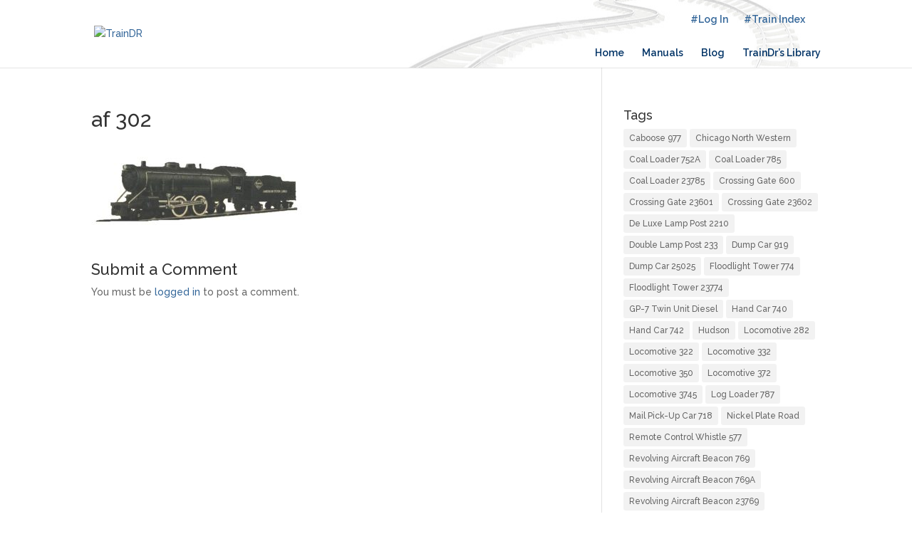

--- FILE ---
content_type: text/css
request_url: https://traindr.com/wp-content/plugins/zotnip_popup_plugin/zotnip_popup_plugin.css?ver=1.021
body_size: 30
content:
.plainoverlay {
      box-sizing: initial;
}

.plainoverlay-body {
    overflow-y: auto;
}

.ztpopupcontent {
  background: white;
  color:black;
  position: relative;
  padding: 15px 35px;
  max-width: 700px;
  box-sizing: border-box;
  width: 89vw;
}

button.ztpopupclosebutton {
    position: absolute;
    top: -19px;
    right: -18px;
    border-radius: 40px;
    box-shadow: none;
    border: 2px solid;
    background: white;
    color: black;
    padding: 10px 13px;
    font-size: 15px;
    font-weight: bold;
    line-height: 1;
}

.ztpopupcontent {
    max-height: 90vh;    
}

.ztpopupinner {
    overflow-y: auto;
    max-height: 85vh;
}

@media(max-height: 500px)
{
  .ztpopupcontent {
      
  }

  .plainoverlay.plainoverlay-doc {
    position: absolute;
    top: 0;
    overflow-y: auto;
    padding: 0;
    left: 0;
    overflow-x: hidden;
  }

  .ztpopupcontent {
    position: absolute;
    max-height: initial;
    margin-top: 33px;
  }
}

--- FILE ---
content_type: text/css
request_url: https://traindr.com/wp-content/themes/traindr/style.css?ver=4.27.5
body_size: 4059
content:
/*
Theme Name: TrainDR
Theme URI: http://projects.adhij.com/traindr/
Version: 1.0
Description: Child theme for Divi
Author: Adhij
Author URI: http://adhij.com
Template: Divi
*/


p {text-align: justify;}

p.upload-instructions, p.drop-instructions {text-align: inherit;}

.additional-bottom-margin p {margin-bottom: 1em;}

.wp-caption p.wp-caption-text {text-align: center;}

/* input[type=text], input[type=password], input[type=tel], input[type=email], input[type=date], input.text, input.title, textarea, select {background-color: #eee; border: none; color: #999; font-size: 14px; padding: 16px; width: 100%;} */
input[type=date] {max-width: 175px;}
/*input[type=submit] {background-color: transparent; border: 2px solid #003366; border-radius: 4px; color: #003366; cursor: pointer; font-size: 1.429em; font-weight: 500; line-height: 1.7em; padding: 6px 20px; transition: all 0.2s ease 0s;}*/
/* input[type=submit]:hover, input[type=submit]:active, input[type=submit]:focus {background-color: transparent; border: 2px solid #fb6542; color: #fb6542;} */

/* Header */

.container.et_menu_container {background: #fff url("images/header_bg.jpg") no-repeat scroll center center;}
#logo {max-height: 100%;}

.et_header_style_left #et-top-navigation nav > ul > li > a, .et_header_style_split #et-top-navigation nav > ul > li > a {padding-bottom: 16px !important;}
.et_header_style_left #et-top-navigation nav > ul > li > a, .et_header_style_split #et-top-navigation nav > ul > li > a {padding-bottom: 1em !important;}

#adhij-secondary-navigation {float: right; font-weight: 600; padding: 20px 0 0 112px; transition: all 0.4s ease-in-out 0s; width: 86%;}

#adhij-sec-menu-nav, #adhij-secondary-menu {float: right; line-height: 0;}

#adhij-secondary-menu li {display: inline-block; font-size: 14px; line-height: 1em; padding-right: 22px; word-wrap: break-word;}

#adhij-secondary-navigation nav > ul > li > a {padding-bottom: 14px;}
#adhij-secondary-navigation nav > ul > li > a {padding-bottom: 1em;}


/* Footer */

#main-footer {border-top: 1px dotted #336699;}


/* Sections & Modules */

.et_pb_post {border-bottom: 1px dotted #ccc; margin-bottom: 20px !important; padding-bottom: 14px;}
.et_pb_post {border-bottom: 1px dotted #ccc; margin-bottom: 2% !important; padding-bottom: 1em;}
.et_pb_blurb h4 {padding-bottom: 1em;}

.et_pb_post_title {margin-bottom: 42px !important; margin-bottom: 3.0em !important;}


/* Home Page */

#hp-continue-to-the-blog .et_pb_promo_description {display: none;}
.home-seller-collector-section {background: #fff url('images/gplaypattern.png') repeat scroll top left;}


/* Product Links */

.product-links-container {border: 1px solid #cc9b37; padding: 4%;}
.product-links-container li {border-bottom: 1px dotted; list-style: none; margin-bottom: 10px; margin-bottom: 0.7em; }

.product-links-container .product-links {margin-bottom: 42px; margin-bottom: 3em;}


/* Sign Up Form */

.et_bloom_form_content {padding: 20px 30px !important;}


/* Blog Grid - Four Columns in a Row */

/*@media only screen and ( min-width: 981px ) {
	.et_pb_column_4_4 .et_pb_blog_grid[data-columns]::before {content: '4 .column.size-1of4' !important;}
	.et_pb_column_4_4 .column.size-1of4 {width:23%; margin-right:2%;}
}*/


/* Custom Featured Image Size */

@media all and (min-width: 768px) {
	.et_pb_posts img, .archive .post img, .category .post img, .search .post img, .blog .post img {float: left; margin: 14px 14px 14px 0; width: 300px;}
	.et_pb_posts img, .archive .post img, .category .post img, .search .post img, .blog .post img {margin: 1em 1em 1em 0;}
	.et_pb_posts article:after, .archive article:after, .category article:after, .search article:after, .blog article:after {content: ""; display: table; clear: both;} /* Clear floated image */
}


/* Read More Link */

.et_pb_posts a.more-link {clear: none !important; display: inline !important; text-transform: capitalize;}


/* Home Page Slider */

.hp-slider {display: inline-block; height: 100%; width: 100%;}


/* User Profiles Made Easy */

.upme-profile-icon {color: #336699;}

.upme-field-type i, .upme-post-field-type i {background: #336699 none repeat scroll 0 0;}

div.upme-widget-wrap a.upme-button, input.upme-button[type="submit"], input.upme-button[type="button"] {background-color: transparent; background-image: none; border: 2px solid #336699; box-shadow: none; color: #336699; padding: 0.3em 1em;}

div.upme-wrap a.upme-button, input.upme-button[type="submit"], input.upme-button[type="button"] {background-color: transparent; background-image: none; border: 2px solid #336699; box-shadow: none; color: #336699; padding: 0.3em 1em; text-shadow: none;}

/*a.upme-button, input.upme-button[type="submit"], input.upme-button[type="button"] {border-radius: 3px; cursor: pointer; font-family: "Raleway",Helvetica,Arial,Lucida,sans-serif; font-size: 1em; font-weight: 500; margin: 0; padding: 0.3em 1em; text-decoration: none;}

div.upme-wrap a.upme-button:hover, input.upme-button[type="submit"]:hover, input.upme-button[type="submit"]:focus, input.upme-button[type="button"]:hover, input.upme-button[type="button"]:focus, div.upme-wrap a.upme-button:active, input.upme-button[type="submit"]:active, input.upme-button[type="submit"]:active, input.upme-button[type="button"]:active, input.upme-button[type="button"]:active {background-color: transparent; background-image: none; border: 2px solid #fb6542; box-shadow: none; color: #fb6542; padding: 0.3em 1em; text-shadow: none;}*/

.upme-login-elegant-head .upme-header-panel {background: #336699 none repeat scroll 0 0;}
.upme-elegant-field-value i {background: #336699 none repeat scroll 0 0;}
.upme-elegant-field .upme-clasic-btn {background: #336699 !important;}


/* WooCommerce */

p.price {background-color: #cc9b37; border: 1px solid #cc9b37; border-radius: 4px; color: #fff !important; margin-bottom: 16px; margin-bottom: 1em; padding: 0.618em 1em;}

div.quantity input[type=number].qty {-moz-appearance:textfield;}

input .minus, .woocommerce .quantity .minus, .woocommerce-page .quantity .minus {margin-right: 4px;}
input .plus, .woocommerce .quantity .plus, .woocommerce-page .quantity .plus {margin-left: 4px;}

.woocommerce .quantity input.qty, .woocommerce-page .quantity input.qty, .woocommerce #content .quantity input.qty, .woocommerce-page #content .quantity input.qty, .woocommerce-cart table.cart td.actions .coupon .input-text {height: auto; padding: 16px 2px 16px 6px;}


/* Comments */

#comment-wrap {padding: 28px 0; padding: 2em 0;}
#comments.page_title {background-color: #1c3666; color: #fff; font-size: 1.5rem; margin-bottom: 2em; padding: 5px;}
.comment-body {padding: 0 120px 0 100px;}
.comment_avatar img {max-width: 80px;} /*fixes oversize - 100% - image size in comments section.*/


/* WC Vendor */



/*#pv_shop_description_ifr {background: #eee none repeat scroll 0 0;}

.btn-inverse {color: #003366; background-color: transparent; background-image: none !important; background-repeat: no-repeat; text-shadow: none !important;}

.entry-content table, body.et-pb-preview #main-content .container table {margin: 15px 0;}

.pv_paypal_container, .pv_shop_name_container, #pv_seller_info_container, #pv_shop_description_container {margin-top: 1em;}*/


/* WC Vendor Pro */

.wcv-form label {color: #336699;}
.wcv-grid h1, .wcv-grid h2, .wcv-grid h3, .wcv-grid h4, .wcv-grid h5, .wcv-grid h6 {color: #336699; font-weight: normal;}
.wcv-grid nav.wcv-navigation {border-bottom: 1px dotted;}
.wcv-navigation ul.menu.black {background: transparent;}
.wcv-navigation ul.menu.black li.active {background: transparent;}
.wcv-navigation ul.menu.black li a {color: #003366; font-weight: 600; -webkit-transition: all 0.4s ease-in-out; -moz-transition: all 0.4s ease-in-out; transition: all 0.4s ease-in-out;}
.wcv-navigation ul.menu.black li a:hover, .wcv-navigation ul.menu.black li a:active, .wcv-navigation ul.menu.black li a:focus {background: transparent;}
.wcv-navigation ul.menu.black > ul > li > a:hover, .wcv-navigation ul.menu.black > ul > li > a:active, .wcv-navigation ul.menu.black > ul > li > a:focus {background: transparent; color: #336699; opacity: 0.7;}
.wcv-button {background: #ffffff; border: 2px solid #fe7a47; border-radius: 4px; webkit-border-radius: 4px; -moz-border-radius: 4px; color: #fe7a47 !important; font-size: 18px; font-size: 1.25em; font-weight: 500; letter-spacing: 0px; line-height: 22px; line-height: 1.222em; padding: 4px 14px; padding: 0.3em 1.0em; -webkit-transition: all 0.2s; -moz-transition: all 0.2s; transition: all 0.2s}
.wcv-button:active, .wcv-button:focus, .wcv-button:hover {border: 2px solid #d8421f; color: #d8421f !important;}
input#update_button {width: 96%;}
.wcvendors-pro-dashboard-wrapper a.button {background: #ffffff none repeat scroll 0 0; border: 2px solid #fe7a47; border-radius: 4px; webkit-border-radius: 4px; -moz-border-radius: 4px; color: #fe7a47; font-size: 18px; font-size: 1.286em; font-weight: 500; letter-spacing: 0px; line-height: 23px; line-height: 1.7em; padding: 4px 14px; padding: 0.3em 1.0em; -webkit-transition: all 0.2s; -moz-transition: all 0.2s; transition: all 0.2s}
.wcvendors-pro-dashboard-wrapper a.button:hover, .wcvendors-pro-dashboard-wrapper a.button:focus, .wcvendors-pro-dashboard-wrapper a.button:active {border: 2px solid #d8421f; color: #d8421f; text-decoration: none;}


/* Gravity Forms */

/*body .gform_wrapper input[type="submit"] {font-size: 1.429em !important;}
body .gform_wrapper input[type="button"]:hover, body .gform_wrapper input[type="submit"]:hover {background: transparent none repeat scroll 0 0; border: 2px solid #fb6542; color: #fb6542; cursor: pointer;}*/


/* Frontend Publishing */

/*[class^="wpfepp-icon-"], [class*=" wpfepp-icon-"] {color: #d9b44a;}

.wpfepp-form .wpfepp-form-field-container {margin: 5px 0 20px !important;}
.wpfepp-prefix-text {font-size: 0.875em; letter-spacing: 0.5pt;}

a.wpfepp-continue-editing:after {content: '|'; margin: 0 5px;}
a.wpfepp-thumbnail-close {margin-left: 1em;}*/


/* WP Frontend User */

#wpuf-metabox-fields {position: relative !important;}

.wpuf-info, .wpuf-message {background: #f4eade; border: 1px solid #ed8c72; color: #2f496e;}

.wpuf_sub_info {border: 1px solid #d8421f;}
.wpuf_sub_info h3 {background: #d8421f; padding: 5px 10px !important;}
.wpuf_sub_info .wpuf-text {color: #000; border-bottom: 1px dotted; margin-bottom: 0.5em;}
.wpuf_sub_info form {padding: 5px;}
.wpuf_sub_info a {padding-left: 10px;}

.entry-content ul.wpuf_packs .wpuf-pricing-wrap, ul.wpuf_packs .wpuf-pricing-wrap {background: #fe7a47;}
.entry-content ul.wpuf_packs h3, ul.wpuf_packs h3 {background: #d8421f; border-bottom: 1px solid #d8421f;}
.entry-content ul.wpuf_packs .wpuf-pricing-wrap .wpuf-sub-amount, ul.wpuf_packs .wpuf-pricing-wrap .wpuf-sub-amount {border-bottom: 1px solid #fe7a47;}
.entry-content ul.wpuf_packs .wpuf-sub-button a, ul.wpuf_packs .wpuf-sub-button a {background: #f5ca99; color: #666;}
.entry-content ul.wpuf_packs .wpuf-sub-button a:hover, ul.wpuf_packs .wpuf-sub-button a:hover {background: none repeat scroll 0 0 #fe7a47; border-color: #d8412f;}

.wpuf-coupon-info-wrap {margin-bottom: 14px; margin-bottom: 1em;}
.wpuf-copon-wrap {margin-bottom: 14px; margin-top: 1em;}
a.wpuf-copon-cancel {margin-left: 14px; margin-left: 1em;}
li.wpuf-gateway-paypal {list-style: none;}



/* Collector's Dashboard Page */

.add_new_inventory_item_blurb p {text-align: center;}

/* Collector's Subscription Page */

.traindr-subscription-packages p {padding-bottom: 0;}
.traindr-subscription-packages i {font-style: normal;}

/* Collector's Page */

.collectors-page-banner {background: #fff url('images/swirl_pattern.png') repeat scroll top left;}
.collectors-page-welcome-text {color: #003366; font-size: 18px; font-size: 1.3em; line-height: 25px; line-height: 1.8em;}
.collectors-page-welcome-text h2 {color: #cc9b37; line-height: 1.8em; text-align: center;}
.collectors-page-members-priviliges {background: -webkit-linear-gradient(90deg, #8e7a3f 10%, #b09a51 90%); background: -o-linear-gradient(90deg, #8e7a3f 10%, #b09a51 90%); background: linear-gradient(90deg, #8e7a3f 10%, #b09a51 90%);}


/* Sellers Page */

.sellers-page-welcome-text {color: #7d5e3c; font-size: 28px; font-size: 2.0em; line-height: 28px; line-height: 1.6em;}
.banner-text-aficionados {color: #882426;}
a.auction-link {white-space: nowrap;}
.banner-text-train {background-color: #fff; border: 1px solid #aa202f; border-radius: 4px 0 0 4px; border-right: 0; color: #003366; padding: 6px 0 6px 6px; transition: all 0.5s ease 0s;}
.banner-text-dr {background-color: #fff; border-top: 1px solid #aa202f; border-bottom: 1px solid #aa202f; color: #cc9b37; padding: 6px 6px 6px 0; transition: all 0.5s ease 0s;}
.banner-text-auctions {background-color: #aa202f; border: 1px solid #aa202f; border-radius: 0 4px 4px 0; color: #fff; padding: 6px; transition: all 0.5s ease 0s;}
.sellers-page-members-priviliges {background: #fff url('images/light_wool.png') repeat scroll top left;}


/* Category Listings */

table.category-listings {background-color: transparent;}
table.category-listings th, table.category-listings td {overflow: hidden; text-overflow: ellipsis; white-space: nowrap;}
table.category-listings th {background-color: #66cbe0; border-color: #c6c6c6; border-style: solid; border-width: 1px 1px 2px;}
table.category-listings td {border-collapse: collapse; border-color: #c6c6c6; border-style: solid; border-width: 1px 1px;}
table.category-listings tr:nth-child(odd) {background-color: #f5f5f5;}
table.category-listings tr:nth-child(even) {background-color: #ffffff;}
table.category-listings tr {transition: all 0.5s ease 0s;}
table.category-listings tr:active, table.category-listings tr:focus, table.category-listings tr:hover {background-color: #e8e8e8;}
 
li.cat-item {list-style: outside none none;}


/* Inventory Display */

.single_inventory_item {}
.inventory_item_title {margin-bottom: 24px; margin-bottom: 1.5em;}
.inventory_item_featured_image {margin-bottom: 24px; margin-bottom: 1.5em; text-align: center;}
table.inventory_item_details {color: #d9675d; width: 100%;}
table.inventory_item_details tr, table.inventory_item_details th, table.inventory_item_details td {border-style: none; border-width: 0px; max-width: initial !important;}
table.inventory_item_details tr:nth-of-type(odd) {background: #f5f5f5;}
table.inventory_item_details tr:nth-of-type(even) {background: #ffffff;}
table.inventory_item_details tr {transition: all 0.5s ease 0s;}
table.inventory_item_details tr:active, table.inventory_item_details tr:focus, table.inventory_item_details tr:hover {background-color: #e8e8e8;}
.inventory_item_details label {color: #3bbaaf; font-weight: bold;}
.inventory_item_details a.inventory_item_additional_images img {margin: 0 16px 16px 0; margin: 0 1em 1em 0;}


/* Widget Styles */

.widget-section {margin: 2em 0;}
.widget-section hr {color: #cc9b37;}


/* Amazon Simple Admin */

.asa_product_box {background: url('images/amazon_US_small.gif') no-repeat scroll bottom right, url('images/geometry.png') repeat scroll left top #fff; border: 1px solid #cc9b37; margin-bottom: 15px; padding: 10px;}
.asa-product-box-sidebar {border-bottom: 1px dotted; margin-bottom: 10px; padding-bottom: 10px;}
.asa-product-img {float: left; margin-right: 10px;}
.asa-product-img-sidebar {margin: 10px auto;}
.asa-product-title {color: #336699 !important; font-weight: bold;}
.asa-book-author {font-size: 0.8em}
.asa-product-details label {color: #337bae;}
span.asa-product-detail {color: #f34a4a;}
.asa-product-description {color: #615049; margin: 10px 0 15px; text-align: justify;}


/* 404 */

.page_404 {
	background: url('images/a-train-that-goes-no-where.jpg') no-repeat fixed center center;
	-webkit-background-size: cover;
	-moz-background-size: cover;
	-o-background-size: cover;
	background-size: cover;
	min-height: 51.929em;
	position: relative;
	}

.title_404 {background-color: rgba(255, 255, 255, 0.8); border-radius: 4px; color: #f55348; padding-top: 10px; text-align: center;}
.title_404 h1 {font-size: 2.143em;}
#return_home_container {position: absolute; top: 50%; width: 100%;}
.return_home {max-width: 1076px; margin: 0 auto;}
.return_home p {font-size: 20px; line-height: 1.7em; text-align: center;} 
.return_home a {background-color: #258de8; border: 1px solid #258de8; border-radius: 4px; color: #fff; padding: 0.5em 1.2em; transition: all 0.4s ease 0s;}
.return_home a:hover {background-color: #f55348; border: 1px solid #f55348;}
.image_courtesy {font-size: 0.8em; font-style: italic; padding-right: 2em; text-align: right;}

#title_404 {color: #336699; font-size: 4em; text-align: center;}
.oops {color: #f55348;}
.sub_title_404 {color: #336699; text-align: center;}
#img_404 {text-align: center;}


--- FILE ---
content_type: application/javascript
request_url: https://koi-3qnk0gwf4w.marketingautomation.services/koi?rf=&hn=traindr.com&lg=en-US%40posix&sr=1280x720&cd=24&vr=2.4.1&se=1769082726682&ac=KOI-45C3UYE2X4&ts=1769082727&pt=NaN&pl=NaN&loc=https%3A%2F%2Ftraindr.com%2Flocomotives%2Fgilbert-american-flyer-number-302-locomotive%2Faf-302%2F&tp=page&ti=af%20302%20-%20TrainDR
body_size: -72
content:
window._ss.handleResponse({"isChatbotCapable":false,"trackingID":"202601|69720f66b7b0ad325c2718d5","type":"page"});


--- FILE ---
content_type: application/javascript
request_url: https://traindr.com/wp-content/plugins/zotnip_popup_plugin/plain-modal.min.js?ver=1.0.3.0
body_size: 14670
content:
/*! PlainModal v1.0.30 (c) anseki https://anseki.github.io/plain-modal/ */
var PlainModal=function(e){var t={};function n(o){if(t[o])return t[o].exports;var i=t[o]={i:o,l:!1,exports:{}};return e[o].call(i.exports,i,i.exports,n),i.l=!0,i.exports}return n.m=e,n.c=t,n.d=function(e,t,o){n.o(e,t)||Object.defineProperty(e,t,{enumerable:!0,get:o})},n.r=function(e){"undefined"!=typeof Symbol&&Symbol.toStringTag&&Object.defineProperty(e,Symbol.toStringTag,{value:"Module"}),Object.defineProperty(e,"__esModule",{value:!0})},n.t=function(e,t){if(1&t&&(e=n(e)),8&t)return e;if(4&t&&"object"==typeof e&&e&&e.__esModule)return e;var o=Object.create(null);if(n.r(o),Object.defineProperty(o,"default",{enumerable:!0,value:e}),2&t&&"string"!=typeof e)for(var i in e)n.d(o,i,function(t){return e[t]}.bind(null,i));return o},n.n=function(e){var t=e&&e.__esModule?function(){return e.default}:function(){return e};return n.d(t,"a",t),t},n.o=function(e,t){return Object.prototype.hasOwnProperty.call(e,t)},n.p="",n(n.s=1)}([function(e,t){e.exports=".plainmodal .plainmodal-overlay{-webkit-tap-highlight-color:rgba(0,0,0,0);transform:translateZ(0);box-shadow:0 0 1px rgba(0,0,0,0)}.plainmodal.plainoverlay{background-color:transparent;cursor:auto}.plainmodal .plainmodal-content{z-index:9000}.plainmodal .plainmodal-overlay{width:100%;height:100%;position:absolute;left:0;top:0;background-color:rgba(136,136,136,0.6);-webkit-transition-property:opacity;-moz-transition-property:opacity;-o-transition-property:opacity;transition-property:opacity;-webkit-transition-duration:200ms;-moz-transition-duration:200ms;-o-transition-duration:200ms;transition-duration:200ms;-webkit-transition-timing-function:linear;-moz-transition-timing-function:linear;-o-transition-timing-function:linear;transition-timing-function:linear;opacity:1}.plainmodal .plainmodal-overlay.plainmodal-overlay-hide{opacity:0}.plainmodal .plainmodal-overlay.plainmodal-overlay-force{-webkit-transition-property:none;-moz-transition-property:none;-o-transition-property:none;transition-property:none}"},function(e,t,n){"use strict";function o(e){return e.substr(0,1).toUpperCase()+e.substr(1)}n.r(t);var i,r,a,l,s=["webkit","moz","ms","o"],u=s.reduce(function(e,t){return e.push(t),e.push(o(t)),e},[]),d=s.map(function(e){return"-"+e+"-"}),c=(l=void 0,function(){return l=l||document.createElement("div").style}),f=(r=new RegExp("^(?:"+s.join("|")+")(.)","i"),a=/[A-Z]/,function(e){return"float"===(e=(e+"").replace(/\s/g,"").replace(/-([\da-z])/gi,function(e,t){return t.toUpperCase()}).replace(r,function(e,t){return a.test(t)?t.toLowerCase():e})).toLowerCase()?"cssFloat":e}),p=(i=new RegExp("^(?:"+d.join("|")+")","i"),function(e){return(null!=e?e+"":"").replace(/\s/g,"").replace(i,"")}),m=function(e,t){var n=c();return e=e.replace(/[A-Z]/g,function(e){return"-"+e.toLowerCase()}),n.setProperty(e,t),null!=n[e]&&n.getPropertyValue(e)===t},h={},y={};function v(e){if((e=f(e))&&null==h[e]){var t=c();if(null!=t[e])h[e]=e;else{var n=o(e);u.some(function(o){var i=o+n;return null!=t[i]&&(h[e]=i,!0)})||(h[e]=!1)}}return h[e]||void 0}var g={getName:v,getValue:function(e,t){var n=void 0;return(e=v(e))?(y[e]=y[e]||{},(Array.isArray(t)?t:[t]).some(function(t){return t=p(t),null!=y[e][t]?!1!==y[e][t]&&(n=y[e][t],!0):m(e,t)?(n=y[e][t]=t,!0):!!d.some(function(o){var i=o+t;return!!m(e,i)&&(n=y[e][t]=i,!0)})||(y[e][t]=!1,!1)}),"string"==typeof n?n:void 0):n}};function w(e){return(e+"").trim()}function b(e,t){t.setAttribute("class",e.join(" "))}function E(e){return!E.ignoreNative&&e.classList||(t=(e.getAttribute("class")||"").trim().split(/\s+/).filter(function(e){return!!e}),n={length:t.length,item:function(e){return t[e]},contains:function(e){return-1!==t.indexOf(w(e))},add:function(){return function(e,t,n){n.filter(function(t){return!(!(t=w(t))||-1!==e.indexOf(t)||(e.push(t),0))}).length&&b(e,t)}(t,e,Array.prototype.slice.call(arguments)),E.methodChain?n:void 0},remove:function(){return function(e,t,n){n.filter(function(t){var n=void 0;return!(!(t=w(t))||-1===(n=e.indexOf(t))||(e.splice(n,1),0))}).length&&b(e,t)}(t,e,Array.prototype.slice.call(arguments)),E.methodChain?n:void 0},toggle:function(n,o){return function(e,t,n,o){var i=e.indexOf(n=w(n));return-1!==i?!!o||(e.splice(i,1),b(e,t),!1):!1!==o&&(e.push(n),b(e,t),!0)}(t,e,n,o)},replace:function(o,i){return function(e,t,n,o){var i=void 0;(n=w(n))&&(o=w(o))&&n!==o&&-1!==(i=e.indexOf(n))&&(e.splice(i,1),-1===e.indexOf(o)&&e.push(o),b(e,t))}(t,e,o,i),E.methodChain?n:void 0}});var t,n}E.methodChain=!0;var T=E,O=500,_=[],B=window.requestAnimationFrame||window.mozRequestAnimationFrame||window.webkitRequestAnimationFrame||window.msRequestAnimationFrame||function(e){return setTimeout(e,1e3/60)},S=window.cancelAnimationFrame||window.mozCancelAnimationFrame||window.webkitCancelAnimationFrame||window.msCancelAnimationFrame||function(e){return clearTimeout(e)},D=Date.now(),k=void 0;function x(){var e=void 0,t=void 0;k&&(S.call(window,k),k=null),_.forEach(function(t){var n;(n=t.event)&&(t.event=null,t.listener(n),e=!0)}),e?(D=Date.now(),t=!0):Date.now()-D<O&&(t=!0),t&&(k=B.call(window,x))}function C(e){var t=-1;return _.some(function(n,o){return n.listener===e&&(t=o,!0)}),t}var P={add:function(e){var t=void 0;return-1===C(e)?(_.push(t={listener:e}),function(e){t.event=e,k||x()}):null},remove:function(e){var t;(t=C(e))>-1&&(_.splice(t,1),!_.length&&k&&(S.call(window,k),k=null))}},N=function(){function e(e,t){for(var n=0;n<t.length;n++){var o=t[n];o.enumerable=o.enumerable||!1,o.configurable=!0,"value"in o&&(o.writable=!0),Object.defineProperty(e,o.key,o)}}return function(t,n,o){return n&&e(t.prototype,n),o&&e(t,o),t}}();var I=0,A=1,H=2,L="timedTransitionRun",R="timedTransitionStart",M="timedTransitionEnd",j="timedTransitionCancel",F="-ms-scroll-limit"in document.documentElement.style&&"-ms-ime-align"in document.documentElement.style&&!window.navigator.msPointerEnabled,z=Number.isFinite||function(e){return"number"==typeof e&&window.isFinite(e)},Y={},X=0;function W(e,t){var n=(Math.min(Math.max(-e.delay,0),e.duration)+(t!==M&&t!==j||!e.startTime?0:Date.now()-e.startTime))/1e3,o=void 0;try{o=new e.window.TransitionEvent(t,{propertyName:e.options.property,pseudoElement:e.options.pseudoElement,elapsedTime:n,bubbles:!0,cancelable:!1}),F&&(o.pseudoElement=e.options.pseudoElement)}catch(i){(o=e.window.document.createEvent("TransitionEvent")).initTransitionEvent(t,!0,!1,e.options.property,n),o.pseudoElement=e.options.pseudoElement}o.timedTransition=e.ins,e.element.dispatchEvent(o)}function U(e){if(e.state===H){var t=Date.now()-e.startTime;e.currentPosition=e.isOn?Math.min(e.currentPosition+t,e.duration):Math.max(e.currentPosition-t,0)}}function V(e){e.state=I,e.runTime=0,e.startTime=0,e.currentPosition=e.isOn?e.duration:0}function K(e){e.state===H&&(e.state=I,W(e,M),V(e))}function q(e){if(e.state===A){e.state=H,e.startTime=Date.now(),e.isReversing=!e.isOn,W(e,R);var t=e.isOn?e.duration-e.currentPosition:e.currentPosition;t>0?e.timer=setTimeout(function(){K(e)},t):K(e)}}function G(e){clearTimeout(e.timer),e.state!==I&&(e.state=I,W(e,j))}function Z(e,t){var n=e.options;function o(n){var o="number"==typeof t[n]?(e.window.getComputedStyle(e.element,"")[g.getName("transition-"+n)]||"").split(",")[t[n]]:t[n];return"string"==typeof o?o.trim():null}"string"==typeof t.pseudoElement&&(n.pseudoElement=t.pseudoElement);var i=o("property");"string"==typeof i&&"all"!==i&&"none"!==i&&(n.property=i),["duration","delay"].forEach(function(t){var i=o(t);if("string"==typeof i){var r=void 0,a=void 0;/^[0.]+$/.test(i)?(n[t]="0s",e[t]=0):(r=/^(.+?)(m)?s$/.exec(i))&&z(a=parseFloat(r[1]))&&("duration"!==t||a>=0)&&(n[t]=""+a+(r[2]||"")+"s",e[t]=a*(r[2]?1:1e3))}}),["procToOn","procToOff"].forEach(function(e){"function"==typeof t[e]?n[e]=t[e]:t.hasOwnProperty(e)&&null==t[e]&&(n[e]=void 0)})}var $=function(){function e(t,n,o){!function(e,t){if(!(e instanceof t))throw new TypeError("Cannot call a class as a function")}(this,e);var i={ins:this,options:{pseudoElement:"",property:""},duration:0,delay:0,isOn:!!o};if(Object.defineProperty(this,"_id",{value:++X}),i._id=this._id,Y[this._id]=i,!t.nodeType||t.nodeType!==Node.ELEMENT_NODE)throw new Error("This `element` is not accepted.");i.element=t,n||(n={}),i.window=t.ownerDocument.defaultView||n.window||window,n.hasOwnProperty("property")||(n.property=0),n.hasOwnProperty("duration")||(n.duration=0),n.hasOwnProperty("delay")||(n.delay=0),Z(i,n),V(i)}return N(e,[{key:"remove",value:function(){var e=Y[this._id];clearTimeout(e.timer),delete Y[this._id]}},{key:"setOptions",value:function(e){return e&&Z(Y[this._id],e),this}},{key:"on",value:function(e,t){return arguments.length<2&&"boolean"!=typeof e&&(t=e,e=!1),this.setOptions(t),function(e,t,n){e.isOn&&e.state===I||e.isOn&&e.state!==I&&!t||(e.options.procToOn&&(n.unshift(!!t),e.options.procToOn.apply(e.ins,n)),t||!e.isOn&&e.state===A||-e.delay>e.duration?(G(e),e.isOn=!0,V(e)):(U(e),G(e),e.state=A,e.isOn=!0,e.runTime=Date.now(),e.startTime=0,W(e,L),e.delay>0?e.timer=setTimeout(function(){q(e)},e.delay):(e.delay<0&&(e.currentPosition=Math.min(e.currentPosition-e.delay,e.duration)),q(e))))}(Y[this._id],e,Array.prototype.slice.call(arguments,2)),this}},{key:"off",value:function(e,t){return arguments.length<2&&"boolean"!=typeof e&&(t=e,e=!1),this.setOptions(t),function(e,t,n){!e.isOn&&e.state===I||!e.isOn&&e.state!==I&&!t||(e.options.procToOff&&(n.unshift(!!t),e.options.procToOff.apply(e.ins,n)),t||e.isOn&&e.state===A||-e.delay>e.duration?(G(e),e.isOn=!1,V(e)):(U(e),G(e),e.state=A,e.isOn=!1,e.runTime=Date.now(),e.startTime=0,W(e,L),e.delay>0?e.timer=setTimeout(function(){q(e)},e.delay):(e.delay<0&&(e.currentPosition=Math.max(e.currentPosition+e.delay,0)),q(e))))}(Y[this._id],e,Array.prototype.slice.call(arguments,2)),this}},{key:"state",get:function(){return Y[this._id].state}},{key:"element",get:function(){return Y[this._id].element}},{key:"isReversing",get:function(){return Y[this._id].isReversing}},{key:"pseudoElement",get:function(){return Y[this._id].options.pseudoElement},set:function(e){Z(Y[this._id],{pseudoElement:e})}},{key:"property",get:function(){return Y[this._id].options.property},set:function(e){Z(Y[this._id],{property:e})}},{key:"duration",get:function(){return Y[this._id].options.duration},set:function(e){Z(Y[this._id],{duration:e})}},{key:"delay",get:function(){return Y[this._id].options.delay},set:function(e){Z(Y[this._id],{delay:e})}},{key:"procToOn",get:function(){return Y[this._id].options.procToOn},set:function(e){Z(Y[this._id],{procToOn:e})}},{key:"procToOff",get:function(){return Y[this._id].options.procToOff},set:function(e){Z(Y[this._id],{procToOff:e})}}],[{key:"STATE_STOPPED",get:function(){return I}},{key:"STATE_DELAYING",get:function(){return A}},{key:"STATE_PLAYING",get:function(){return H}}]),e}(),J=function(){function e(e,t){for(var n=0;n<t.length;n++){var o=t[n];o.enumerable=o.enumerable||!1,o.configurable=!0,"value"in o&&(o.writable=!0),Object.defineProperty(e,o.key,o)}}return function(t,n,o){return n&&e(t.prototype,n),o&&e(t,o),t}}();var Q=".plainoverlay{-webkit-tap-highlight-color:rgba(0,0,0,0);transform:translateZ(0);box-shadow:0 0 1px rgba(0,0,0,0)}.plainoverlay{position:absolute;left:0;top:0;overflow:hidden;background-color:rgba(136,136,136,0.6);cursor:wait;z-index:9000;-webkit-transition-property:opacity;-moz-transition-property:opacity;-o-transition-property:opacity;transition-property:opacity;-webkit-transition-duration:200ms;-moz-transition-duration:200ms;-o-transition-duration:200ms;transition-duration:200ms;-webkit-transition-timing-function:linear;-moz-transition-timing-function:linear;-o-transition-timing-function:linear;transition-timing-function:linear;opacity:0}.plainoverlay.plainoverlay-show{opacity:1}.plainoverlay.plainoverlay-force{-webkit-transition-property:none;-moz-transition-property:none;-o-transition-property:none;transition-property:none}.plainoverlay.plainoverlay-hide{display:none}.plainoverlay.plainoverlay-doc{position:fixed;left:-200px;top:-200px;overflow:visible;padding:200px;width:100vw;height:100vh}.plainoverlay-body{width:100%;height:100%;display:-webkit-flex;display:flex;-webkit-justify-content:center;justify-content:center;-webkit-align-items:center;align-items:center}.plainoverlay.plainoverlay-doc .plainoverlay-body{width:100vw;height:100vh}";T.ignoreNative=!0;var ee,te,ne,oe="plainoverlay",ie=oe+"-style",re=oe,ae=oe+"-doc",le=oe+"-show",se=oe+"-hide",ue=oe+"-force",de=oe+"-body",ce=oe+"-builtin-face-defs",fe=0,pe=1,me=2,he=3,ye=200,ve=.5,ge="-ms-scroll-limit"in document.documentElement.style&&"-ms-ime-align"in document.documentElement.style&&!window.navigator.msPointerEnabled,we=!ge&&!!document.uniqueID,be="MozAppearance"in document.documentElement.style,Ee=!(ge||be||!window.chrome||!window.CSS),Te=(ee={}.toString,te={}.hasOwnProperty.toString,ne=te.call(Object),function(e){var t=void 0,n=void 0;return e&&"[object Object]"===ee.call(e)&&(!(t=Object.getPrototypeOf(e))||(n=t.hasOwnProperty("constructor")&&t.constructor)&&"function"==typeof n&&te.call(n)===ne)}),Oe=Number.isFinite||function(e){return"number"==typeof e&&window.isFinite(e)},_e={},Be=0;function Se(e,t,n,o){var i=e.style;return(o||Object.keys(t)).forEach(function(e){null!=t[e]&&(n&&null==n[e]&&(n[e]=i[e]),i[e]=t[e],t[e]=null)}),e}function De(e,t,n){return Se(e,t,null,n)}function ke(e,t){var n=e.getBoundingClientRect(),o={left:n.left,top:n.top,right:n.right,bottom:n.bottom,width:n.width,height:n.height};return t&&(o.left+=t.pageXOffset,o.right+=t.pageXOffset,o.top+=t.pageYOffset,o.bottom+=t.pageYOffset),o}function xe(e,t,n,o){return t?(null!=o&&n.scrollTo(o,n.pageYOffset),n.pageXOffset):(null!=o&&(e.scrollLeft=o),e.scrollLeft)}function Ce(e,t,n,o){return t?(null!=o&&n.scrollTo(n.pageXOffset,o),n.pageYOffset):(null!=o&&(e.scrollTop=o),e.scrollTop)}function Pe(e){var t=e.elmTarget,n=t.clientWidth,o=t.clientHeight;if(we||ge){var i=e.window.getComputedStyle(e.elmTargetBody,""),r=i.writingMode||i["writing-mode"],a=i.direction;return"tb-rl"===r||"bt-rl"===r||"tb-lr"===r||"bt-lr"===r||ge&&("ltr"===a&&("vertical-rl"===r||"vertical-lr"===r)||"rtl"===a&&("vertical-rl"===r||"vertical-lr"===r))?{width:o,height:n}:{width:n,height:o}}return{width:n,height:o}}function Ne(e,t){function n(t,n,o,i){try{xe(t,n,e.window,o),Ce(t,n,e.window,i)}catch(e){}}return t?e.savedElementsScroll.some(function(e){return e.element===t&&(n(e.element,e.isDoc,e.left,e.top),!0)}):(e.savedElementsScroll.forEach(function(e){n(e.element,e.isDoc,e.left,e.top)}),!0)}function Ie(e,t){return!((!e.isDoc||t===t.ownerDocument.body||e.elmOverlay.compareDocumentPosition(t)&Node.DOCUMENT_POSITION_CONTAINED_BY)&&(e.isDoc||!(t===e.elmTargetBody||e.elmTargetBody.compareDocumentPosition(t)&Node.DOCUMENT_POSITION_CONTAINED_BY)))&&(t.blur?t.blur():t.ownerDocument.body.focus(),!0)}function Ae(e){var t=("getSelection"in window?e.window:e.document).getSelection();if(t.rangeCount&&(e.isDoc?!function(e,t){var n=e.ownerDocument.createRange(),o=t.rangeCount;n.selectNode(e);for(var i=0;i<o;i++){var r=t.getRangeAt(i);if(r.compareBoundaryPoints(Range.START_TO_START,n)<0||r.compareBoundaryPoints(Range.END_TO_END,n)>0)return!1}return!0}(e.elmOverlayBody,t):!t.containsNode||Ee&&t.isCollapsed?function(e,t,n){var o=t.ownerDocument.createRange(),i=e.rangeCount;o.selectNodeContents(t);for(var r=0;r<i;r++){var a=e.getRangeAt(r);if(!a.toString().length&&e.toString().length&&1===i&&(a.setStart(e.anchorNode,e.anchorOffset),a.setEnd(e.focusNode,e.focusOffset),a.toString()!==e.toString()&&(a.setStart(e.focusNode,e.focusOffset),a.setEnd(e.anchorNode,e.anchorOffset),a.toString()!==e.toString())))throw new Error("Edge bug (Issue #7321753); Couldn't recover");if(n?a.compareBoundaryPoints(Range.START_TO_END,o)>=0&&a.compareBoundaryPoints(Range.END_TO_START,o)<=0:a.compareBoundaryPoints(Range.START_TO_START,o)<0&&a.compareBoundaryPoints(Range.END_TO_END,o)>0)return!0}return!1}(t,e.elmTargetBody,!0):t.containsNode(e.elmTargetBody,!0))){try{t.removeAllRanges()}catch(e){}if(e.document.body.focus(),t.rangeCount>0)try{t.removeAllRanges()}catch(e){}return!0}return!1}function He(e){var t=e.elmTarget,n=e.elmTargetBody,o=n.getBoundingClientRect(),i=Pe(e),r=-i.width,a=-i.height;if(Se(t,{overflow:"hidden"},e.savedStyleTarget),r+=(i=Pe(e)).width,a+=i.height,r||a){var l=e.window.getComputedStyle(n,""),s=void 0,u=void 0;if(we||ge){var d=l.writingMode||l["writing-mode"],c=l.direction;r&&(s=function(e,t){var n="rl-tb"===e||"tb-rl"===e||"bt-rl"===e||"rl-bt"===e;return we&&n||ge&&(n||"rtl"===t&&("horizontal-tb"===e||"vertical-rl"===e)||"ltr"===t&&"vertical-rl"===e)}(d,c)?"marginLeft":"marginRight"),a&&(u=function(e,t){var n="bt-rl"===e||"bt-lr"===e||"lr-bt"===e||"rl-bt"===e;return we&&n||ge&&(n||"rtl"===t&&("vertical-lr"===e||"vertical-rl"===e))}(d,c)?"marginTop":"marginBottom")}else r&&(s="marginRight"),a&&(u="marginBottom");var f={};return r&&(f[s]=parseFloat(l[s])+r+"px"),a&&(f[u]=parseFloat(l[u])+a+"px"),Se(n,f,e.savedStyleTargetBody),function(e,t,n){var o=e.elmTargetBody,i=o.getBoundingClientRect();if(!(Math.abs(i.width-t)<ve&&Math.abs(i.height-n)<ve)){var r=e.window.getComputedStyle(o,""),a=r.boxSizing,l="border-box"===a?[]:"padding-box"===a?["border"]:["border","padding"],s={border:{width:["borderLeftWidth","borderRightWidth"],height:["borderTopWidth","borderBottomWidth"]},padding:{width:["paddingLeft","paddingRight"],height:["paddingTop","paddingBottom"]}},u=["width","height"].reduce(function(e,t){return l.forEach(function(n){s[n][t].forEach(function(n){e[t]-=parseFloat(r[n])})}),e},{width:t,height:n});Se(o,{width:u.width>0?u.width+"px":0,height:u.height>0?u.height+"px":0},e.savedStyleTargetBody);var d={};i=o.getBoundingClientRect(),Math.abs(i.width-t)>=ve&&(d.width=u.width-(i.width-t)+"px"),i.height!==n&&(d.height=u.height-(i.height-n)+"px"),Se(o,d,e.savedStyleTargetBody)}}(e,o.width,o.height),Ne(e,t),!0}return De(t,e.savedStyleTarget,["overflow"]),!1}function Le(e,t){var n=e.elmTargetBody,o=e.window.getComputedStyle(n,""),i=e.elmOverlay,r=e.window.getComputedStyle(i,""),a=ke(i,e.window),l=["Top","Right","Bottom","Left"].reduce(function(e,t){return e[t.toLowerCase()]=parseFloat(o["border"+t+"Width"]),e},{}),s=a.left-parseFloat(r.left),u=a.top-parseFloat(r.top),d={left:t.left-s+l.left+"px",top:t.top-u+l.top+"px",width:t.width-l.left-l.right+"px",height:t.height-l.top-l.bottom+"px"},c=/^([\d.]+)(px|%)$/;[{prop:"TopLeft",hBorder:"left",vBorder:"top"},{prop:"TopRight",hBorder:"right",vBorder:"top"},{prop:"BottomRight",hBorder:"right",vBorder:"bottom"},{prop:"BottomLeft",hBorder:"left",vBorder:"bottom"}].forEach(function(e){var n=g.getName("border"+e.prop+"Radius"),i=o[n].split(" "),r=i[0],a=i[1]||i[0],s=c.exec(r);r=s?"px"===s[2]?+s[1]:s[1]*t.width/100:0,a=(s=c.exec(a))?"px"===s[2]?+s[1]:s[1]*t.height/100:0,r-=l[e.hBorder],a-=l[e.vBorder],r>0&&a>0&&(d[n]=r+"px "+a+"px")}),Se(i,d),e.targetBodyBBox=t}function Re(e){var t=e.elmTargetBody,n=e.elmOverlay,o=[e.elmTarget];return e.isDoc?(o.push(t),Array.prototype.slice.call(t.childNodes).forEach(function(e){e.nodeType!==Node.ELEMENT_NODE||e===n||T(e).contains(re)||e.id===ce||(o.push(e),Array.prototype.push.apply(o,e.querySelectorAll("*")))})):Array.prototype.push.apply(o,t.querySelectorAll("*")),o}function Me(e){if(e.filterElements=null,!1!==e.options.blur){var t=g.getName("filter"),n=g.getValue("filter","blur("+e.options.blur+"px)");if(n){var o=e.isDoc?Array.prototype.slice.call(e.elmTargetBody.childNodes).filter(function(t){return t.nodeType===Node.ELEMENT_NODE&&t!==e.elmOverlay&&!T(t).contains(re)&&t.id!==ce}).map(function(e){return{element:e,savedStyle:{}}}):[{element:e.elmTargetBody,savedStyle:{}}];o.forEach(function(e){var o={};o[t]=n,Se(e.element,o,e.savedStyle)}),e.filterElements=o}}e.state=me,e.options.onShow&&e.options.onShow.call(e.ins)}function je(e,t){if(T(e.elmOverlay).add(se),De(e.elmTarget,e.savedStyleTarget),De(e.elmTargetBody,e.savedStyleTargetBody),e.savedStyleTarget={},e.savedStyleTargetBody={},function(e){e.savedElementsAccKeys.forEach(function(e){try{!1===e.tabIndex?e.element.removeAttribute("tabindex"):null!=e.tabIndex&&(e.element.tabIndex=e.tabIndex)}catch(e){}try{e.accessKey&&(e.element.accessKey=e.accessKey)}catch(e){}})}(e),e.savedElementsAccKeys=[],!t&&e.isDoc&&e.activeElement){var n=e.state;e.state=fe,e.elmTargetBody.removeEventListener("focus",e.focusListener,!0),e.activeElement.focus(),e.state=n}function o(){e.timerRestoreAndFinish=null,e.state=fe,e.elmTargetBody.addEventListener("focus",e.focusListener,!0),Ne(e),e.savedElementsScroll=null,e.options.onHide&&e.options.onHide.call(e.ins)}e.activeElement=null,e.timerRestoreAndFinish&&(clearTimeout(e.timerRestoreAndFinish),e.timerRestoreAndFinish=null),t?o():e.timerRestoreAndFinish=setTimeout(o,0)}function Fe(e,t){if(!(e.state===me||e.state===pe&&!t||e.state!==pe&&e.options.onBeforeShow&&!1===e.options.onBeforeShow.call(e.ins))){if(e.state===fe){var n=e.elmOverlay,o=T(n);e.document.body.appendChild(n);var i=Re(e);if(o.remove(se),!e.isDoc){var r=e.elmTargetBody;"inline"===e.window.getComputedStyle(r,"").display&&Se(r,{display:"inline-block"},e.savedStyleTargetBody),Le(e,ke(r,e.window))}e.savedElementsScroll=(a=i,l=e.isDoc,s=[],a.forEach(function(t,n){var o=l&&0===n;(function(t,n){var o=e.window.getComputedStyle(t,""),i=t.nodeName.toLowerCase();return"scroll"===o.overflow||"auto"===o.overflow||"scroll"===o.overflowX||"auto"===o.overflowX||"scroll"===o.overflowY||"auto"===o.overflowY||n&&("visible"===o.overflow||"visible"===o.overflowX||"visible"===o.overflowY)||!n&&("textarea"===i||"select"===i)})(t,o)&&s.push({element:t,isDoc:o,left:xe(t,o,e.window),top:Ce(t,o,e.window)})}),s),e.disabledDocBars=!1,e.isDoc&&e.savedElementsScroll.length&&e.savedElementsScroll[0].isDoc&&(e.disabledDocBars=He(e)),e.savedElementsAccKeys=function(e,t){var n=[];return e.forEach(function(e,o){if(!t||0!==o){var i={},r=e.tabIndex;-1!==r&&(i.element=e,i.tabIndex=!!e.hasAttribute("tabindex")&&r,e.tabIndex=-1);var a=e.accessKey;a&&(i.element=e,i.accessKey=a,e.accessKey=""),i.element&&n.push(i)}}),n}(i,e.isDoc),e.activeElement=e.document.activeElement,e.activeElement&&Ie(e,e.activeElement),Ae(e),n.offsetWidth,e.options.onPosition&&e.options.onPosition.call(e.ins)}var a,l,s;e.transition.on(t),e.state=pe,t&&Me(e)}}function ze(e,t){var n=e.options;if(t.hasOwnProperty("face")&&(null==t.face?void 0:t.face)!==n.face){for(var o=e.elmOverlayBody;o.firstChild;)o.removeChild(o.firstChild);!1===t.face?n.face=!1:t.face&&t.face.nodeType===Node.ELEMENT_NODE?(n.face=t.face,o.appendChild(t.face)):null==t.face&&(n.face=void 0)}Oe(t.duration)&&t.duration!==n.duration&&(n.duration=t.duration,e.elmOverlay.style[g.getName("transitionDuration")]=t.duration===ye?"":t.duration+"ms",e.transition.duration=t.duration+"ms"),(Oe(t.blur)||!1===t.blur)&&(n.blur=t.blur),Te(t.style)&&Se(e.elmOverlay,t.style),["onShow","onHide","onBeforeShow","onBeforeHide","onPosition"].forEach(function(e){"function"==typeof t[e]?n[e]=t[e]:t.hasOwnProperty(e)&&null==t[e]&&(n[e]=void 0)})}function Ye(e,t,n,o){var i=void 0,r=void 0;if(t){if(-1===Re(e).indexOf(t))return r;i="html"===t.nodeName.toLowerCase()}else t=e.elmTarget,i=e.isDoc;var a,l,s=null!=o&&e.savedElementsScroll&&(e.savedElementsScroll.find?e.savedElementsScroll.find(function(e){return e.element===t}):(a=e.savedElementsScroll,l=void 0,a.some(function(e){return e.element===t&&(l=e,!0)}),l));return r=(n?xe:Ce)(t,i,e.window,o),s&&(s[n?"left":"top"]=r),r}var Xe=function(){function e(t,n){function o(e){var t=void 0;if(e)if(e.nodeType){if(e.nodeType===Node.DOCUMENT_NODE)t=e.documentElement;else if(e.nodeType===Node.ELEMENT_NODE){var n=e.nodeName.toLowerCase();t="body"===n?e.ownerDocument.documentElement:"iframe"===n||"frame"===n?e.contentDocument.documentElement:e}if(!t)throw new Error("This element is not accepted.")}else e===e.window&&(t=e.document.documentElement);else t=document.documentElement;return t}!function(e,t){if(!(e instanceof t))throw new TypeError("Cannot call a class as a function")}(this,e);var i={ins:this,options:{face:!1,duration:ye,blur:!1},state:fe,savedStyleTarget:{},savedStyleTargetBody:{},blockingDisabled:!1};if(Object.defineProperty(this,"_id",{value:++Be}),i._id=this._id,_e[this._id]=i,1===arguments.length){if(!(i.elmTarget=o(t))){if(!Te(t))throw new Error("Invalid argument.");i.elmTarget=document.documentElement,n=t}}else if(!(i.elmTarget=o(t)))throw new Error("This target is not accepted.");if(n){if(!Te(n))throw new Error("Invalid options.")}else n={};i.isDoc="html"===i.elmTarget.nodeName.toLowerCase();var r=i.document=i.elmTarget.ownerDocument;i.window=r.defaultView;var a=i.elmTargetBody=i.isDoc?r.body:i.elmTarget;if(!r.getElementById(ie)){var l=r.getElementsByTagName("head")[0]||r.documentElement,s=l.insertBefore(r.createElement("style"),l.firstChild);s.type="text/css",s.id=ie,s.textContent=Q,(we||ge)&&function(e){setTimeout(function(){var t=e.parentNode,n=e.nextSibling;t.insertBefore(t.removeChild(e),n)},0)}(s)}var u,d=i.elmOverlay=r.createElement("div"),c=T(d);c.add(re,se),i.isDoc&&c.add(ae),i.transition=new $(d,{procToOn:function(e){var t=T(d);t.toggle(ue,!!e),t.add(le)},procToOff:function(e){var t=T(d);t.toggle(ue,!!e),t.remove(le)},property:"opacity",duration:ye+"ms"}),d.addEventListener("timedTransitionEnd",function(e){e.target===d&&"opacity"===e.propertyName&&(i.state===pe?Me(i):i.state===he&&je(i))},!0),(i.isDoc?i.window:a).addEventListener("scroll",function(e){var t=e.target;i.state!==fe&&!i.blockingDisabled&&Ne(i,!i.isDoc||t!==i.window&&t!==i.document&&t!==i.elmTargetBody?t:i.elmTarget)&&(e.preventDefault(),e.stopImmediatePropagation())},!0),i.focusListener=function(e){i.state!==fe&&!i.blockingDisabled&&Ie(i,e.target)&&(e.preventDefault(),e.stopImmediatePropagation())},a.addEventListener("focus",i.focusListener,!0),u=function(e){i.state!==fe&&!i.blockingDisabled&&Ae(i)&&(e.preventDefault(),e.stopImmediatePropagation())},["keyup","mouseup"].forEach(function(e){i.window.addEventListener(e,u,!0)}),i.resizing=!1,i.window.addEventListener("resize",P.add(function(){if(!i.resizing){if(i.resizing=!0,i.state!==fe){if(i.isDoc)i.savedElementsScroll.length&&i.savedElementsScroll[0].isDoc&&(i.disabledDocBars&&(De(i.elmTarget,i.savedStyleTarget,["overflow"]),De(a,i.savedStyleTargetBody,["marginLeft","marginRight","marginTop","marginBottom","width","height"])),i.disabledDocBars=He(i));else{var e=ke(a,i.window),t=i.targetBodyBBox;e.left===t.left&&e.top===t.top&&e.width===t.width&&e.height===t.height||Le(i,e)}i.options.onPosition&&i.options.onPosition.call(i.ins)}i.resizing=!1}}),!0),d.addEventListener("touchmove",function(e){i.state!==fe&&(e.preventDefault(),e.stopImmediatePropagation())},!0),(i.elmOverlayBody=d.appendChild(r.createElement("div"))).className=de,r.body.appendChild(d),n.hasOwnProperty("face")||(n.face=null),ze(i,n)}return J(e,[{key:"setOptions",value:function(e){return Te(e)&&ze(_e[this._id],e),this}},{key:"show",value:function(e,t){return arguments.length<2&&"boolean"!=typeof e&&(t=e,e=!1),this.setOptions(t),Fe(_e[this._id],e),this}},{key:"hide",value:function(e,t){return function(e,t,n){if(!(e.state===fe||e.state===he&&!t||e.state!==he&&e.options.onBeforeHide&&!1===e.options.onBeforeHide.call(e.ins))){e.filterElements&&(e.filterElements.forEach(function(e){De(e.element,e.savedStyle)}),e.filterElements=null);var o=e.document.activeElement;o&&o!==o.ownerDocument.body&&e.elmOverlay.compareDocumentPosition(o)&Node.DOCUMENT_POSITION_CONTAINED_BY&&(o.blur?o.blur():o.ownerDocument.body.focus()),e.transition.off(t),e.state=he,t&&je(e,n)}}(_e[this._id],e,t),this}},{key:"scrollLeft",value:function(e,t){return Ye(_e[this._id],t,!0,e)}},{key:"scrollTop",value:function(e,t){return Ye(_e[this._id],t,!1,e)}},{key:"position",value:function(){var e=_e[this._id];return e.state!==fe&&(e.isDoc||Le(e,ke(e.elmTargetBody,e.window)),e.options.onPosition&&e.options.onPosition.call(e.ins)),this}},{key:"state",get:function(){return _e[this._id].state}},{key:"style",get:function(){return _e[this._id].elmOverlay.style}},{key:"blockingDisabled",get:function(){return _e[this._id].blockingDisabled},set:function(e){"boolean"==typeof e&&(_e[this._id].blockingDisabled=e)}},{key:"face",get:function(){return _e[this._id].options.face},set:function(e){ze(_e[this._id],{face:e})}},{key:"duration",get:function(){return _e[this._id].options.duration},set:function(e){ze(_e[this._id],{duration:e})}},{key:"blur",get:function(){return _e[this._id].options.blur},set:function(e){ze(_e[this._id],{blur:e})}},{key:"onShow",get:function(){return _e[this._id].options.onShow},set:function(e){ze(_e[this._id],{onShow:e})}},{key:"onHide",get:function(){return _e[this._id].options.onHide},set:function(e){ze(_e[this._id],{onHide:e})}},{key:"onBeforeShow",get:function(){return _e[this._id].options.onBeforeShow},set:function(e){ze(_e[this._id],{onBeforeShow:e})}},{key:"onBeforeHide",get:function(){return _e[this._id].options.onBeforeHide},set:function(e){ze(_e[this._id],{onBeforeHide:e})}},{key:"onPosition",get:function(){return _e[this._id].options.onPosition},set:function(e){ze(_e[this._id],{onPosition:e})}}],[{key:"show",value:function(t,n){return new e(t,n).show()}},{key:"STATE_HIDDEN",get:function(){return fe}},{key:"STATE_SHOWING",get:function(){return pe}},{key:"STATE_SHOWN",get:function(){return me}},{key:"STATE_HIDING",get:function(){return he}}]),e}();Xe.limit=!0;var We=Xe,Ue=n(0),Ve=n.n(Ue),Ke=function(){function e(e,t){for(var n=0;n<t.length;n++){var o=t[n];o.enumerable=o.enumerable||!1,o.configurable=!0,"value"in o&&(o.writable=!0),Object.defineProperty(e,o.key,o)}}return function(t,n,o){return n&&e(t.prototype,n),o&&e(t,o),t}}();var qe=!1;try{window.addEventListener("test",null,Object.defineProperty({},"passive",{get:function(){qe=!0}}))}catch(e){}function Ge(e,t,n,o){e.addEventListener(t,n,qe?o:o.capture)}function Ze(e,t){if(null!=e&&null!=t)for(var n=0;n<e.length;n++)if(e[n].identifier===t)return e[n];return null}function $e(e){return e&&"number"==typeof e.clientX&&"number"==typeof e.clientY}function Je(e){e.preventDefault()}var Qe=function(){function e(t){var n=this;!function(e,t){if(!(e instanceof t))throw new TypeError("Cannot call a class as a function")}(this,e),this.startHandlers={},this.lastHandlerId=0,this.curPointerClass=null,this.curTouchId=null,this.lastPointerXY={clientX:0,clientY:0},this.lastTouchTime=0,this.options={preventDefault:!0,stopPropagation:!0},t&&["preventDefault","stopPropagation"].forEach(function(e){"boolean"==typeof t[e]&&(n.options[e]=t[e])})}return Ke(e,[{key:"regStartHandler",value:function(e){var t=this;return t.startHandlers[++t.lastHandlerId]=function(n){var o="mousedown"===n.type?"mouse":"touch",i=Date.now(),r=void 0,a=void 0;if("touch"===o)t.lastTouchTime=i,r=n.changedTouches[0],a=n.changedTouches[0].identifier;else{if(i-t.lastTouchTime<400)return;r=n}if(!$e(r))throw new Error("No clientX/clientY");t.curPointerClass&&t.cancel(),e.call(t,r)&&(t.curPointerClass=o,t.curTouchId="touch"===o?a:null,t.lastPointerXY.clientX=r.clientX,t.lastPointerXY.clientY=r.clientY,t.options.preventDefault&&n.preventDefault(),t.options.stopPropagation&&n.stopPropagation())},t.lastHandlerId}},{key:"unregStartHandler",value:function(e){delete this.startHandlers[e]}},{key:"addStartHandler",value:function(e,t){if(!this.startHandlers[t])throw new Error("Invalid handlerId: "+t);return Ge(e,"mousedown",this.startHandlers[t],{capture:!1,passive:!1}),Ge(e,"touchstart",this.startHandlers[t],{capture:!1,passive:!1}),Ge(e,"dragstart",Je,{capture:!1,passive:!1}),t}},{key:"removeStartHandler",value:function(e,t){if(!this.startHandlers[t])throw new Error("Invalid handlerId: "+t);return e.removeEventListener("mousedown",this.startHandlers[t],!1),e.removeEventListener("touchstart",this.startHandlers[t],!1),e.removeEventListener("dragstart",Je,!1),t}},{key:"addMoveHandler",value:function(e,t){var n=this,o=P.add(function(e){var t="mousemove"===e.type?"mouse":"touch";if("touch"===t&&(n.lastTouchTime=Date.now()),t===n.curPointerClass){var o="touch"===t?Ze(e.changedTouches,n.curTouchId):e;$e(o)&&(o.clientX===n.lastPointerXY.clientX&&o.clientY===n.lastPointerXY.clientY||n.move(o),n.options.preventDefault&&e.preventDefault(),n.options.stopPropagation&&e.stopPropagation())}});Ge(e,"mousemove",o,{capture:!1,passive:!1}),Ge(e,"touchmove",o,{capture:!1,passive:!1}),n.curMoveHandler=t}},{key:"move",value:function(e){$e(e)&&(this.lastPointerXY.clientX=e.clientX,this.lastPointerXY.clientY=e.clientY),this.curMoveHandler&&this.curMoveHandler(this.lastPointerXY)}},{key:"addEndHandler",value:function(e,t){var n=this;function o(e){var t="mouseup"===e.type?"mouse":"touch";if("touch"===t&&(n.lastTouchTime=Date.now()),t===n.curPointerClass){var o="touch"===t?Ze(e.changedTouches,n.curTouchId)||(Ze(e.touches,n.curTouchId)?null:{}):e;o&&(n.end(o),n.options.preventDefault&&e.preventDefault(),n.options.stopPropagation&&e.stopPropagation())}}Ge(e,"mouseup",o,{capture:!1,passive:!1}),Ge(e,"touchend",o,{capture:!1,passive:!1}),n.curEndHandler=t}},{key:"end",value:function(e){$e(e)&&(this.lastPointerXY.clientX=e.clientX,this.lastPointerXY.clientY=e.clientY),this.curEndHandler&&this.curEndHandler(this.lastPointerXY),this.curPointerClass=this.curTouchId=null}},{key:"addCancelHandler",value:function(e,t){var n=this;Ge(e,"touchcancel",function(e){n.lastTouchTime=Date.now(),null!=n.curPointerClass&&(Ze(e.changedTouches,n.curTouchId)||!Ze(e.touches,n.curTouchId))&&n.cancel()},{capture:!1,passive:!1}),n.curCancelHandler=t}},{key:"cancel",value:function(){this.curCancelHandler&&this.curCancelHandler(),this.curPointerClass=this.curTouchId=null}}],[{key:"addEventListenerWithOptions",get:function(){return Ge}}]),e}(),et=function(){function e(e,t){for(var n=0;n<t.length;n++){var o=t[n];o.enumerable=o.enumerable||!1,o.configurable=!0,"value"in o&&(o.writable=!0),Object.defineProperty(e,o.key,o)}}return function(t,n,o){return n&&e(t.prototype,n),o&&e(t,o),t}}(),tt="function"==typeof Symbol&&"symbol"==typeof Symbol.iterator?function(e){return typeof e}:function(e){return e&&"function"==typeof Symbol&&e.constructor===Symbol&&e!==Symbol.prototype?"symbol":typeof e};T.ignoreNative=!0;var nt=9e3,ot="-ms-scroll-limit"in document.documentElement.style&&"-ms-ime-align"in document.documentElement.style&&!window.navigator.msPointerEnabled,it=!ot&&!!document.uniqueID,rt="MozAppearance"in document.documentElement.style,at=!(ot||rt||!window.chrome||!window.CSS),lt=!ot&&!it&&!rt&&!at&&!window.chrome&&"WebkitAppearance"in document.documentElement.style,st=function(){var e={}.toString,t={}.hasOwnProperty.toString,n=t.call(Object);return function(o){var i=void 0,r=void 0;return o&&"[object Object]"===e.call(o)&&(!(i=Object.getPrototypeOf(o))||(r=i.hasOwnProperty("constructor")&&i.constructor)&&"function"==typeof r&&t.call(r)===n)}}(),ut=Number.isFinite||function(e){return"number"==typeof e&&window.isFinite(e)},dt={},ct={},ft=new Qe,pt=0,mt=void 0,ht=void 0,yt=void 0,vt=void 0,gt=void 0,wt=void 0,bt=void 0,Et=void 0,Tt=void 0,Ot=void 0,_t=lt?["all-scroll","move"]:["grab","all-scroll","move"],Bt=lt?"move":["grabbing","move"],St="plain-draggable",Dt="plain-draggable-dragging",kt="plain-draggable-moving";function xt(e){return e?st(e)?Object.keys(e).reduce(function(t,n){return t[n]=xt(e[n]),t},{}):Array.isArray(e)?e.map(xt):e:e}function Ct(e){return!(!e||e.nodeType!==Node.ELEMENT_NODE||"function"!=typeof e.getBoundingClientRect||e.compareDocumentPosition(document)&Node.DOCUMENT_POSITION_DISCONNECTED)}function Pt(e){if(!st(e))return null;var t=void 0;if(!ut(t=e.left)&&!ut(t=e.x))return null;if(e.left=e.x=t,!ut(t=e.top)&&!ut(t=e.y))return null;if(e.top=e.y=t,ut(e.width)&&e.width>=0)e.right=e.left+e.width;else{if(!(ut(e.right)&&e.right>=e.left))return null;e.width=e.right-e.left}if(ut(e.height)&&e.height>=0)e.bottom=e.top+e.height;else{if(!(ut(e.bottom)&&e.bottom>=e.top))return null;e.height=e.bottom-e.top}return e}function Nt(e){return ut(e)?{value:e,isRatio:!1}:"string"==typeof e?function(e){var t=/^(.+?)(%)?$/.exec(e),n=void 0,o=void 0;return t&&ut(n=parseFloat(t[1]))?{value:(o=!(!t[2]||!n))?n/100:n,isRatio:o}:null}(e.replace(/\s/g,"")):null}function It(e,t){var n=e.getBoundingClientRect(),o={left:n.left,top:n.top,width:n.width,height:n.height};if(o.left+=window.pageXOffset,o.top+=window.pageYOffset,t){var i=window.getComputedStyle(e,""),r=parseFloat(i.borderTopWidth)||0,a=parseFloat(i.borderRightWidth)||0,l=parseFloat(i.borderBottomWidth)||0,s=parseFloat(i.borderLeftWidth)||0;o.left+=s,o.top+=r,o.width-=s+a,o.height-=r+l}return Pt(o)}function At(e,t){null==vt&&(!1!==_t&&(vt=g.getValue("cursor",_t)),null==vt&&(vt=!1)),e.style.cursor=!1===vt?t:vt}function Ht(e){null==gt&&(!1!==Bt&&(gt=g.getValue("cursor",Bt)),null==gt&&(gt=!1)),!1!==gt&&(e.style.cursor=gt)}function Lt(e,t){var n=e.elementBBox;if(t.left!==n.left||t.top!==n.top){var o=e.htmlOffset;return e.elementStyle[Et]="translate("+(t.left+o.left)+"px, "+(t.top+o.top)+"px)",!0}return!1}function Rt(e,t,n){var o=e.elementBBox;function i(){e.minLeft>=e.maxLeft?t.left=o.left:t.left<e.minLeft?t.left=e.minLeft:t.left>e.maxLeft&&(t.left=e.maxLeft),e.minTop>=e.maxTop?t.top=o.top:t.top<e.minTop?t.top=e.minTop:t.top>e.maxTop&&(t.top=e.maxTop)}if(i(),n){if(!1===n(t))return!1;i()}var r=e.moveElm(e,t);return r&&(e.elementBBox=Pt({left:t.left,top:t.top,width:o.width,height:o.height})),r}function Mt(e){var t=e.element,n=e.elementStyle,o=It(t),i=["display","marginTop","marginBottom","width","height"];i.unshift(Et);var r=n[bt];n[bt]="none";var a=It(t);e.orgStyle?i.forEach(function(t){null!=e.lastStyle[t]&&n[t]!==e.lastStyle[t]||(n[t]=e.orgStyle[t])}):(e.orgStyle=i.reduce(function(e,t){return e[t]=n[t]||"",e},{}),e.lastStyle={});var l=It(t),s=window.getComputedStyle(t,"");"inline"===s.display&&(n.display="inline-block",["Top","Bottom"].forEach(function(e){var t=parseFloat(s["padding"+e]);n["margin"+e]=t?"-"+t+"px":"0"})),n[Et]="translate(0, 0)";var u=It(t),d=e.htmlOffset={left:u.left?-u.left:0,top:u.top?-u.top:0};return n[Et]="translate("+(o.left+d.left)+"px, "+(o.top+d.top)+"px)",["width","height"].forEach(function(o){u[o]!==l[o]&&(n[o]=l[o]+"px",(u=It(t))[o]!==l[o]&&(n[o]=l[o]-(u[o]-l[o])+"px")),e.lastStyle[o]=n[o]}),t.offsetWidth,n[bt]=r,a.left===o.left&&a.top===o.top||(n[Et]="translate("+(a.left+d.left)+"px, "+(a.top+d.top)+"px)"),a}function jt(e,t){var n,o,i,r,a,l=It(document.documentElement),s=e.elementBBox=e.initElm(e),u=e.containmentBBox=e.containmentIsBBox?(n=e.options.containment,i={left:"x",right:"x",x:"x",width:"x",top:"y",bottom:"y",y:"y",height:"y"},r={x:(o=l).left,y:o.top},a={x:o.width,y:o.height},Pt(Object.keys(n).reduce(function(e,t){var o,l,s;return e[t]=(o=n[t],l="width"===t||"height"===t?0:r[i[t]],s=a[i[t]],"number"==typeof o?o:l+o.value*(o.isRatio?s:1)),e},{}))||l):It(e.options.containment,!0);e.minLeft=u.left,e.maxLeft=u.right-s.width,e.minTop=u.top,e.maxTop=u.bottom-s.height,Rt(e,{left:s.left,top:s.top})}function Ft(e){At(e.options.handle,e.orgCursor),yt.style.cursor=wt,!1!==e.options.zIndex&&(e.elementStyle.zIndex=e.orgZIndex),Tt&&(yt.style[Tt]=Ot);var t=T(e.element);kt&&t.remove(kt),Dt&&t.remove(Dt),mt=null,ft.cancel(),e.onDragEnd&&e.onDragEnd({left:e.elementBBox.left,top:e.elementBBox.top})}function zt(e,t){var n=e.options,o=void 0;if(t.containment){var i=void 0;Ct(t.containment)?t.containment!==n.containment&&(n.containment=t.containment,e.containmentIsBBox=!1,o=!0):(i=function(e){if(!st(e))return null;var t=void 0;if(!(t=Nt(e.left))&&!(t=Nt(e.x)))return null;if(e.left=e.x=t,!(t=Nt(e.top))&&!(t=Nt(e.y)))return null;if(e.top=e.y=t,(t=Nt(e.width))&&t.value>=0)e.width=t,delete e.right;else{if(!(t=Nt(e.right)))return null;e.right=t,delete e.width}if((t=Nt(e.height))&&t.value>=0)e.height=t,delete e.bottom;else{if(!(t=Nt(e.bottom)))return null;e.bottom=t,delete e.height}return e}(xt(t.containment)))&&function e(t,n){var o=void 0,i=void 0;return(void 0===t?"undefined":tt(t))!==(void 0===n?"undefined":tt(n))||(o=st(t)?"obj":Array.isArray(t)?"array":"")!=(st(n)?"obj":Array.isArray(n)?"array":"")||("obj"===o?e(i=Object.keys(t).sort(),Object.keys(n).sort())||i.some(function(o){return e(t[o],n[o])}):"array"===o?t.length!==n.length||t.some(function(t,o){return e(t,n[o])}):t!==n)}(i,n.containment)&&(n.containment=i,e.containmentIsBBox=!0,o=!0)}if(o&&jt(e),Ct(t.handle)&&t.handle!==n.handle){n.handle&&(n.handle.style.cursor=e.orgCursor,Tt&&(n.handle.style[Tt]=e.orgUserSelect),ft.removeStartHandler(n.handle,e.pointerEventHandlerId));var r=n.handle=t.handle;e.orgCursor=r.style.cursor,At(r,e.orgCursor),Tt&&(e.orgUserSelect=r.style[Tt],r.style[Tt]="none"),ft.addStartHandler(r,e.pointerEventHandlerId)}(ut(t.zIndex)||!1===t.zIndex)&&(n.zIndex=t.zIndex,e===mt&&(e.elementStyle.zIndex=!1===n.zIndex?e.orgZIndex:n.zIndex));var a={left:e.elementBBox.left,top:e.elementBBox.top},l=void 0;ut(t.left)&&t.left!==a.left&&(a.left=t.left,l=!0),ut(t.top)&&t.top!==a.top&&(a.top=t.top,l=!0),l&&Rt(e,a),["onDrag","onMove","onDragStart","onMoveStart","onDragEnd"].forEach(function(o){"function"==typeof t[o]?(n[o]=t[o],e[o]=n[o].bind(e.ins)):t.hasOwnProperty(o)&&null==t[o]&&(n[o]=e[o]=void 0)})}var Yt=function(){function e(t,n){!function(e,t){if(!(e instanceof t))throw new TypeError("Cannot call a class as a function")}(this,e);var o={ins:this,options:{zIndex:nt},disabled:!1};if(Object.defineProperty(this,"_id",{value:++pt}),o._id=this._id,dt[this._id]=o,!Ct(t)||t===yt)throw new Error("This element is not accepted.");if(n){if(!st(n))throw new Error("Invalid options.")}else n={};var i=!0,r=g.getName("willChange");if(r&&(i=!1),n.leftTop||!Et)throw new Error("`transform` is not supported.");if(r&&(t.style[r]="transform"),o.initElm=Mt,o.moveElm=Lt,o.element=function(e,t){var n=e.style;n.webkitTapHighlightColor="transparent";var o=g.getName("boxShadow"),i=window.getComputedStyle(e,"")[o];return i&&"none"!==i||(n[o]="0 0 1px transparent"),t&&Et&&(n[Et]="translateZ(0)"),e}(t,i),o.elementStyle=t.style,o.orgZIndex=o.elementStyle.zIndex,St&&T(t).add(St),o.pointerEventHandlerId=ft.regStartHandler(function(e){return function(e,t){return!(e.disabled||e.onDragStart&&!1===e.onDragStart(t)||(mt&&Ft(mt),Ht(e.options.handle),yt.style.cursor=gt||window.getComputedStyle(e.options.handle,"").cursor,!1!==e.options.zIndex&&(e.elementStyle.zIndex=e.options.zIndex),Tt&&(yt.style[Tt]="none"),Dt&&T(e.element).add(Dt),mt=e,ht=!1,ct.left=e.elementBBox.left-(t.clientX+window.pageXOffset),ct.top=e.elementBBox.top-(t.clientY+window.pageYOffset),0))}(o,e)}),!n.containment){var a;n.containment=(a=t.parentNode)&&Ct(a)?a:yt}n.handle||(n.handle=t),zt(o,n)}return et(e,[{key:"remove",value:function(){var e=dt[this._id];this.disabled=!0,ft.unregStartHandler(ft.removeStartHandler(e.options.handle,e.pointerEventHandlerId)),delete dt[this._id]}},{key:"setOptions",value:function(e){return st(e)&&zt(dt[this._id],e),this}},{key:"position",value:function(){return jt(dt[this._id]),this}},{key:"disabled",get:function(){return dt[this._id].disabled},set:function(e){var t=dt[this._id];(e=!!e)!==t.disabled&&(t.disabled=e,t.disabled?(t===mt&&Ft(t),t.options.handle.style.cursor=t.orgCursor,Tt&&(t.options.handle.style[Tt]=t.orgUserSelect),St&&T(t.element).remove(St)):(At(t.options.handle,t.orgCursor),Tt&&(t.options.handle.style[Tt]="none"),St&&T(t.element).add(St)))}},{key:"element",get:function(){return dt[this._id].element}},{key:"rect",get:function(){return xt(dt[this._id].elementBBox)}},{key:"left",get:function(){return dt[this._id].elementBBox.left},set:function(e){zt(dt[this._id],{left:e})}},{key:"top",get:function(){return dt[this._id].elementBBox.top},set:function(e){zt(dt[this._id],{top:e})}},{key:"containment",get:function(){var e,t=dt[this._id];return t.containmentIsBBox?(e=t.options.containment,Object.keys(e).reduce(function(t,n){var o;return t[n]=(o=e[n]).isRatio?100*o.value+"%":o.value,t},{})):t.options.containment},set:function(e){zt(dt[this._id],{containment:e})}},{key:"handle",get:function(){return dt[this._id].options.handle},set:function(e){zt(dt[this._id],{handle:e})}},{key:"zIndex",get:function(){return dt[this._id].options.zIndex},set:function(e){zt(dt[this._id],{zIndex:e})}},{key:"onDrag",get:function(){return dt[this._id].options.onDrag},set:function(e){zt(dt[this._id],{onDrag:e})}},{key:"onMove",get:function(){return dt[this._id].options.onMove},set:function(e){zt(dt[this._id],{onMove:e})}},{key:"onDragStart",get:function(){return dt[this._id].options.onDragStart},set:function(e){zt(dt[this._id],{onDragStart:e})}},{key:"onMoveStart",get:function(){return dt[this._id].options.onMoveStart},set:function(e){zt(dt[this._id],{onMoveStart:e})}},{key:"onDragEnd",get:function(){return dt[this._id].options.onDragEnd},set:function(e){zt(dt[this._id],{onDragEnd:e})}}],[{key:"draggableCursor",get:function(){return _t},set:function(e){_t!==e&&(_t=e,vt=null,Object.keys(dt).forEach(function(e){var t=dt[e];t.disabled||t===mt&&!1!==gt||(At(t.options.handle,t.orgCursor),t===mt&&(yt.style.cursor=wt,yt.style.cursor=window.getComputedStyle(t.options.handle,"").cursor))}))}},{key:"draggingCursor",get:function(){return Bt},set:function(e){Bt!==e&&(Bt=e,gt=null,mt&&(Ht(mt.options.handle),!1===gt&&(At(mt.options.handle,mt.orgCursor),yt.style.cursor=wt),yt.style.cursor=gt||window.getComputedStyle(mt.options.handle,"").cursor))}},{key:"draggableClass",get:function(){return St},set:function(e){(e=e?e+"":void 0)!==St&&(Object.keys(dt).forEach(function(t){var n=dt[t];if(!n.disabled){var o=T(n.element);St&&o.remove(St),e&&o.add(e)}}),St=e)}},{key:"draggingClass",get:function(){return Dt},set:function(e){if((e=e?e+"":void 0)!==Dt){if(mt){var t=T(mt.element);Dt&&t.remove(Dt),e&&t.add(e)}Dt=e}}},{key:"movingClass",get:function(){return kt},set:function(e){if((e=e?e+"":void 0)!==kt){if(mt&&ht){var t=T(mt.element);kt&&t.remove(kt),e&&t.add(e)}kt=e}}}]),e}();ft.addMoveHandler(document,function(e){if(mt){var t={left:e.clientX+window.pageXOffset+ct.left,top:e.clientY+window.pageYOffset+ct.top};Rt(mt,t,mt.onDrag)&&(ht||(ht=!0,kt&&T(mt.element).add(kt),mt.onMoveStart&&mt.onMoveStart(t)),mt.onMove&&mt.onMove(t))}});var Xt=function(){mt&&Ft(mt)};ft.addEndHandler(document,Xt),ft.addCancelHandler(document,Xt);var Wt=function(){bt=g.getName("transitionProperty"),Et=g.getName("transform"),wt=yt.style.cursor,(Tt=g.getName("userSelect"))&&(Ot=yt.style[Tt]);var e={},t=void 0;function n(e,t){e.initElm&&jt(e)}var o=!1,i=P.add(function(i){o||(o=!0,mt&&(n(mt,i.type),ft.move(),e[mt._id]=!0),clearTimeout(t),t=setTimeout(function(){i.type,clearTimeout(t),Object.keys(dt).forEach(function(t){e[t]||n(dt[t])}),e={}},200),o=!1)});window.addEventListener("resize",i,!0),window.addEventListener("scroll",i,!0)};(yt=document.body)?Wt():document.addEventListener("DOMContentLoaded",function(){yt=document.body,Wt()},!0),Yt.limit=!0;var Ut=Yt,Vt=function(){function e(e,t){for(var n=0;n<t.length;n++){var o=t[n];o.enumerable=o.enumerable||!1,o.configurable=!0,"value"in o&&(o.writable=!0),Object.defineProperty(e,o.key,o)}}return function(t,n,o){return n&&e(t.prototype,n),o&&e(t,o),t}}();T.ignoreNative=!0;var Kt="plainmodal-style",qt="plainmodal",Gt="plainmodal-content",Zt="plainmodal-overlay",$t=Zt+"-hide",Jt=Zt+"-force",Qt=0,en=1,tn=2,nn=3,on=4,rn=5,an=6,ln=200,sn="-ms-scroll-limit"in document.documentElement.style&&"-ms-ime-align"in document.documentElement.style&&!window.navigator.msPointerEnabled,un=!sn&&!!document.uniqueID,dn=function(){var e={}.toString,t={}.hasOwnProperty.toString,n=t.call(Object);return function(o){var i=void 0,r=void 0;return o&&"[object Object]"===e.call(o)&&(!(i=Object.getPrototypeOf(o))||(r=i.hasOwnProperty("constructor")&&i.constructor)&&"function"==typeof r&&t.call(r)===n)}}(),cn={},fn=[],pn=!0,mn=!0,hn=0,yn=void 0;function vn(e){return!(!e||e.nodeType!==Node.ELEMENT_NODE||"function"!=typeof e.getBoundingClientRect||e.compareDocumentPosition(document)&Node.DOCUMENT_POSITION_DISCONNECTED)}function gn(e){if(e.plainDraggable){var t=!(e.options.dragHandle&&e.state===tn);e.plainDraggable.disabled=t,t||e.plainDraggable.position()}}function wn(e,t){e.state===en&&(e.effectFinished[t]=!0,!e.effectFinished.plainOverlay||e.options.openEffect&&!e.effectFinished.option||function(e){yn=null,e.state=tn,gn(e),e.parentProps&&(e.parentProps.state=rn),e.options.onOpen&&e.options.onOpen.call(e.ins)}(e))}function bn(e,t){e.state===nn&&(e.effectFinished[t]=!0,!e.effectFinished.plainOverlay||e.options.closeEffect&&!e.effectFinished.option||function(e){fn.pop(),yn=null,e.state=Qt,e.parentProps&&(e.parentProps.state=tn,gn(e.parentProps),e.parentProps=null),e.options.onClose&&e.options.onClose.call(e.ins)}(e))}function En(e,t){if(e.parentProps){var n=e.parentProps,o=n.elmOverlay;n.state===tn&&(o.style[g.getName("transitionDuration")]=e.options.duration===ln?"":e.options.duration+"ms");var i=T(o);i.toggle(Jt,!!t),i.add($t),n.state=on,n.plainOverlay.blockingDisabled=!0,gn(n)}e.state=en,e.plainOverlay.blockingDisabled=!1,e.effectFinished.plainOverlay=e.effectFinished.option=!1,e.plainOverlay.show(t),e.options.openEffect&&(t?(e.options.openEffect.call(e.ins),wn(e,"option")):e.options.openEffect.call(e.ins,e.openEffectDone))}function Tn(e,t,n){if(e.parentProps){var o=e.parentProps,i=o.elmOverlay;o.state===rn&&(i.style[g.getName("transitionDuration")]=e.options.duration===ln?"":e.options.duration+"ms");var r=T(i);r.toggle(Jt,!!t),r.remove($t),o.state=an,o.plainOverlay.blockingDisabled=!1}e.state=nn,gn(e),e.effectFinished.plainOverlay=e.effectFinished.option=!1,e.plainOverlay.hide(t,n),e.options.closeEffect&&(t?(e.options.closeEffect.call(e.ins),bn(e,"option")):e.options.closeEffect.call(e.ins,e.closeEffectDone))}function On(e){e.state===en?En(e,!0):e.state===nn&&Tn(e,!0,!0)}function _n(e,t){if(e.state===Qt||e.state===nn&&!t||e.state!==nn&&e.options.onBeforeClose&&!1===e.options.onBeforeClose.call(e.ins))return!1;if(yn&&yn!==e&&(On(yn),yn=null),e.state===rn)for(var n=void 0;(n=fn[fn.length-1])!==e;)Tn(n,!0,!0);return e.state===tn&&(yn=e),Tn(e,t),!0}function Bn(e,t){var n=e.options,o=e.plainOverlay;t.hasOwnProperty("closeButton")&&!1!==(t.closeButton=vn(t.closeButton)?t.closeButton:null==t.closeButton&&void 0)&&t.closeButton!==n.closeButton&&(n.closeButton&&n.closeButton.removeEventListener("click",e.handleClose,!1),n.closeButton=t.closeButton,n.closeButton&&n.closeButton.addEventListener("click",e.handleClose,!1)),o.duration=t.duration,n.duration=o.duration,o.blur=t.overlayBlur,n.overlayBlur=o.blur,t.hasOwnProperty("dragHandle")&&!1!==(t.dragHandle=vn(t.dragHandle)?t.dragHandle:null==t.dragHandle&&void 0)&&t.dragHandle!==n.dragHandle&&(n.dragHandle=t.dragHandle,n.dragHandle&&(e.plainDraggable||(e.plainDraggable=new Ut(e.elmContent)),e.plainDraggable.handle=n.dragHandle),gn(e)),["openEffect","closeEffect","onOpen","onClose","onBeforeOpen","onBeforeClose"].forEach(function(e){"function"==typeof t[e]?n[e]=t[e]:t.hasOwnProperty(e)&&null==t[e]&&(n[e]=void 0)})}var Sn=function(){function e(t,n){!function(e,t){if(!(e instanceof t))throw new TypeError("Cannot call a class as a function")}(this,e);var o,i={ins:this,options:{closeButton:void 0,duration:ln,dragHandle:void 0,overlayBlur:!1},state:Qt,effectFinished:{plainOverlay:!1,option:!1}};if(Object.defineProperty(this,"_id",{value:++hn}),i._id=this._id,cn[this._id]=i,!t.nodeType||t.nodeType!==Node.ELEMENT_NODE||t.ownerDocument.defaultView!==window)throw new Error("This `content` is not accepted.");if(i.elmContent=t,n){if(!dn(n))throw new Error("Invalid options.")}else n={};if(!document.getElementById(Kt)){var r=document.getElementsByTagName("head")[0]||document.documentElement,a=r.insertBefore(document.createElement("style"),r.firstChild);a.type="text/css",a.id=Kt,a.textContent=Ve.a,(un||sn)&&(o=a,setTimeout(function(){var e=o.parentNode,t=o.nextSibling;e.insertBefore(e.removeChild(o),t)},0)),window.addEventListener("keydown",function(e){var t=void 0,n=void 0;pn&&("escape"===(t=e.key.toLowerCase())||"esc"===t)&&(n=fn.length&&fn[fn.length-1])&&_n(n)&&(e.preventDefault(),e.stopImmediatePropagation(),e.stopPropagation())},!0)}T(t).add(Gt),i.plainOverlay=new We({face:t,onShow:function(){wn(i,"plainOverlay")},onHide:function(){bn(i,"plainOverlay")}}),"none"===window.getComputedStyle(t,"").display&&(t.style.display="block");var l=t.parentNode;T(l.parentNode).add(qt);var s=i.elmOverlay=l.appendChild(document.createElement("div"));s.className=Zt,s.addEventListener("click",function(e){e.target===s&&mn&&_n(i)},!0),i.handleClose=function(){_n(i)},i.openEffectDone=function(){wn(i,"option")},i.closeEffectDone=function(){bn(i,"option")},i.effectDone=function(){i.state===en?wn(i,"option"):i.state===nn&&bn(i,"option")},Bn(i,n)}return Vt(e,[{key:"setOptions",value:function(e){return dn(e)&&Bn(cn[this._id],e),this}},{key:"open",value:function(e,t){return arguments.length<2&&"boolean"!=typeof e&&(t=e,e=!1),this.setOptions(t),function(e,t){e.state!==Qt&&e.state!==nn&&e.state!==en||e.state===en&&!t||e.state!==en&&e.options.onBeforeOpen&&!1===e.options.onBeforeOpen.call(e.ins)||(e.state===Qt&&(yn&&On(yn),yn=e,fn.length&&(e.parentProps=fn[fn.length-1]),fn.push(e),T(e.elmOverlay).add(Jt).remove($t)),En(e,t))}(cn[this._id],e),this}},{key:"close",value:function(e){return _n(cn[this._id],e),this}},{key:"state",get:function(){return cn[this._id].state}},{key:"closeButton",get:function(){return cn[this._id].options.closeButton},set:function(e){Bn(cn[this._id],{closeButton:e})}},{key:"duration",get:function(){return cn[this._id].options.duration},set:function(e){Bn(cn[this._id],{duration:e})}},{key:"overlayBlur",get:function(){return cn[this._id].options.overlayBlur},set:function(e){Bn(cn[this._id],{overlayBlur:e})}},{key:"dragHandle",get:function(){return cn[this._id].options.dragHandle},set:function(e){Bn(cn[this._id],{dragHandle:e})}},{key:"openEffect",get:function(){return cn[this._id].options.openEffect},set:function(e){Bn(cn[this._id],{openEffect:e})}},{key:"closeEffect",get:function(){return cn[this._id].options.closeEffect},set:function(e){Bn(cn[this._id],{closeEffect:e})}},{key:"effectDone",get:function(){return cn[this._id].effectDone}},{key:"onOpen",get:function(){return cn[this._id].options.onOpen},set:function(e){Bn(cn[this._id],{onOpen:e})}},{key:"onClose",get:function(){return cn[this._id].options.onClose},set:function(e){Bn(cn[this._id],{onClose:e})}},{key:"onBeforeOpen",get:function(){return cn[this._id].options.onBeforeOpen},set:function(e){Bn(cn[this._id],{onBeforeOpen:e})}},{key:"onBeforeClose",get:function(){return cn[this._id].options.onBeforeClose},set:function(e){Bn(cn[this._id],{onBeforeClose:e})}}],[{key:"closeByEscKey",get:function(){return pn},set:function(e){"boolean"==typeof e&&(pn=e)}},{key:"closeByOverlay",get:function(){return mn},set:function(e){"boolean"==typeof e&&(mn=e)}},{key:"STATE_CLOSED",get:function(){return Qt}},{key:"STATE_OPENING",get:function(){return en}},{key:"STATE_OPENED",get:function(){return tn}},{key:"STATE_CLOSING",get:function(){return nn}},{key:"STATE_INACTIVATING",get:function(){return on}},{key:"STATE_INACTIVATED",get:function(){return rn}},{key:"STATE_ACTIVATING",get:function(){return an}}]),e}();t.default=Sn}]).default;

--- FILE ---
content_type: application/javascript
request_url: https://traindr.com/wp-content/plugins/zotnip_popup_plugin/zotnip_popup_plugin.js?ver=1.007
body_size: 264
content:
var zotnipmodals = {};
var zotnipmodalsshown = new Array();
function ShowZotnipModal(id)
{
	//check not shown and show
	if(!zotnipmodalsshown.includes(id))
	{
		zotnipmodals[id].open();
		zotnipmodalsshown.push(id);
	}
}

function SetZotnipModalToShowAfterScroll(id, offsetFromTop)
{
	jQuery(window).scroll(function () { 
	  if (jQuery(window).scrollTop() > offsetFromTop) {
	  	ShowZotnipModal(id);
	  } 
	});	
}

function SetZotnipModalToShowAfterTime(id,time)
{
	setTimeout(
    function() {
    	ShowZotnipModal(id);
    }, (time * 1000));
}

function SetZotnipModalToShowOnExitIntent(id)
{
	setTimeout(() => {
    document.addEventListener("mouseout", evt => {
	        if(evt.toElement === null && evt.relatedTarget === null) {
	            ShowZotnipModal(id);
	        }
	    });
	}, 3000);
}

function ZotnipPopupSetCookie(cname, cvalue, exdays) {
  var d = new Date();
  d.setTime(d.getTime() + (exdays*24*60*60*1000));
  var expires = "expires="+ d.toUTCString();
  document.cookie = cname + "=" + cvalue + ";" + expires + ";path=/";
}

function ZotnipPopupGetCookie(cname) {
  var name = cname + "=";
  var decodedCookie = decodeURIComponent(document.cookie);
  var ca = decodedCookie.split(';');
  for(var i = 0; i <ca.length; i++) {
    var c = ca[i];
    while (c.charAt(0) == ' ') {
      c = c.substring(1);
    }
    if (c.indexOf(name) == 0) {
      return c.substring(name.length, c.length);
    }
  }
  return "";
}